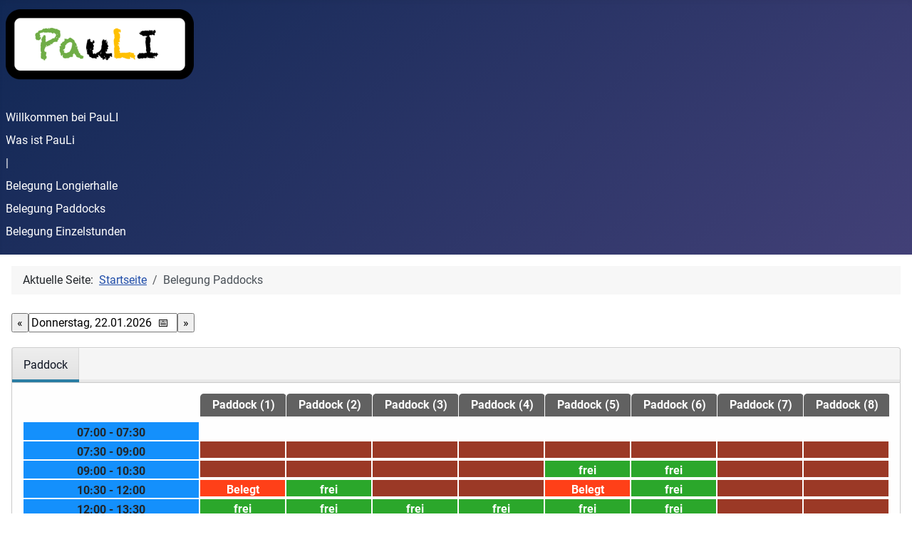

--- FILE ---
content_type: text/css
request_url: https://pauli.pferdehof-friedrichsmeier.de//components/com_osgcourts/assets/css/osgcourts.css
body_size: 8424
content:
span.notspecifiedtext {
	line-height: 1.7;
}

ul.overviewroomul {
	list-style-type: none !important;
	padding: 0px !important;
	margin: 0px !important;
}

.roomlifield {
	font-style: italic;
}

.roomlivalue {
	font-style: normal;
}
.roomligroup {
	font-weight: bold;
}

div.roomslider {
	overflow-x: hidden;
}

div.roomcontainer {
	position: relative;
	transition: transform 500ms;
	-webkit-transition: -webkit-transform 500ms;
}

input.roomfwdbackbutton {
	font-size: 30pt;
	border-radius: 25px;
	color: #b1aaa7;
	background-color: white;
	border: 4px solid #b1aaa7;
}

a.roomslidera:link, 
a.roomslidera:visited {
	color: #b1aaa7;
}

.icon-48-categories {
      background-image: url(../images/l_categories.png);
      padding-left:60px!important;
}

.icon-48-category {
      background-image: url(../images/l_categories.png);
      padding-left:60px!important;
}

.icon-48-units {
      background-image: url(../images/l_units.png);
      padding-left:60px!important;
}

.icon-48-unit {
      background-image: url(../images/l_units.png);
      padding-left:60px!important;
}

.icon-48-attributes {
      background-image: url(../images/l_attributes.png);
      padding-left:60px!important;
}

.icon-48-attribute {
      background-image: url(../images/l_attributes.png);
      padding-left:60px!important;
}

.icon-48-items {
      background-image: url(../images/l_items.png);
      padding-left:60px!important;
}

.icon-48-item {
      background-image: url(../images/l_items.png);
      padding-left:60px!important;
}

.icon-48-containers {
      background-image: url(../images/l_containers.png);
      padding-left:60px!important;
}

.icon-48-container {
      background-image: url(../images/l_containers.png);
      padding-left:60px!important;
}

.icon-48-events {
      background-image: url(../images/l_events.png);
      padding-left:60px!important;
}

.icon-48-event {
      background-image: url(../images/l_events.png);
      padding-left:60px!important;
}


.fltlft {
	float: left;
}
div.width-40pc {
    width: 40%;
}
div.width-60pc {
    width: 60%;
}
div.width-50pc {
    width: 50%;
}

/* TABLE VIEW */

div.plusminusimg {
	width: 20px !important;
    height: 22px;
    width: 10px;
    border-radius: 10px;
    color: #ffffff;
    text-align: center;
    font-weight: bold;
    margin: 0 auto;
}

div.plusminusimg a {
	text-decoration: none;
	color: #fff;
}

div.plusminusimg a:hover,
div.plusminusimg a:focus {
	text-decoration: none;
	color: #000;
	background: transparent;
}

div.thickbox {
	/* background-color: #b98148;
    color: #fff; */
	background-color: #3b73b2;
    color: #fff;
    padding: 2px 0px;
    border: 1px solid black;
    border-radius: 5px;
    margin-top: 5px;
}

div.thickbox span.thickimgplus {
	float: left;
	display: inline;
}
div.thickbox.active span.thickimgplus {
	display: none;
}

div.thickbox span.thickimgminus {
	float: left;
	display: none;
}
div.thickbox.active span.thickimgminus {
	display: inline;
}

div.datetable {
	max-height: 0px;
	overflow: hidden;
/*	transition: max-height 0.8s;*/
	border-radius: 5px 5px 0px 0px;
}

span.osgcattitle {
	font-weight: 700;
}

table.datetable {
	background-color: #fff;
	color: #6b6966;
	margin-bottom: 0px;
	border-right: 1px solid #6b6966;
	border-left: 1px solid #6b6966;
	border-top: 1px solid #6b6966;
	border-radius: 5px;
	border-collapse: separate;
	width: 100%;
	table-layout: fixed;
}

div.cfhref {
	overflow: hidden;
    text-overflow: ellipsis;
}

table.datetable th {
	/* background: #ffde73 !important;
	color: #b98148; */
	background: #87c0ff !important;
	color: #000;
	border-bottom: 1px solid #6b6966;
	line-height: 1.5em;
	text-align: center;
    white-space: nowrap;
}

table.datetable th a {
	color: #000;
	font-weight: 600;
}

table.datetable td {
	border-bottom: 1px solid #6b6966;
	text-align: center;
}

div.datetable.active {
	max-height: 100%;
}

/* ROOMS VIEW */

.singleroominoverview {
	width: 100%;
	float: left;
}
.singleTS {
	padding-bottom:	5px !important;
	height: 44px;
	box-sizing: content-box !important;
}
.singleTSover {
    border: 1px solid #000000;
	padding: 15px 5px;
}
.singleTSspan {
	display: inline-block;
	background-color: #f2f2f2;
	padding: 0px 0px;
	border-radius: 4px;
    -moz-box-shadow: 0px 0px 6px rgba(0,0,0,0.05);
    -webkit-box-shadow: 0px 0px 6px rgba(0,0,0,0.05);
    -webkit-box-sizing: border-box;
    -moz-box-sizing: border-box;
    box-sizing: border-box; 
    border-bottom: 1px solid #000000;
    border-right: 1px solid #000000;
    width: auto !important;
    margin-left: 0px !important;
    height: 30px;
    line-height: 20px;
    padding-top: 5px;
}
.singleTSspan:hover {
	background-color: #f2f2f2;
	border-radius: 4px;
    /* -moz-box-shadow: 0px 0px 6px rgba(0,0,0,0.05);
    -webkit-box-shadow: 0px 0px 6px rgba(0,0,0,0.05);
    -webkit-box-sizing: border-box;
    -moz-box-sizing: border-box;
    box-sizing: border-box; */
    border-bottom: 1px solid #ffffff;
    border-right: 1px solid #ffffff;
}
.singleTSa,
.singleTSa:link  {
	padding: 10px 6px 10px 8px;
	text-decoration: none !important;
	color: #000000;
}

.singleTSa:hover {
	padding: 10px 6px 10px 8px;
	text-decoration: none !important;
	color: #ffffff;
	background: transparent !important;
}
#singleroominfo {
	float: left;
}

#booktimeslot {
	float: left;
	padding-left: 30px;
	width: auto;
}
    
#bookcalendar {
	float: left;
	width: auto;
	padding-left: 15px;
}

#osgc_dayview {
	padding-top: 10px;
}
.mfi {
	 width: 16px; 
	 vertical-align: sub;
	 margin-right: 6px;
}

/* BOOKING VIEW */
table.ccontentTable,
table.ccontentTable th,
table.ccontentTable tr,
table.ccontentTable td {
	border: none !important;
	padding: 5px !important;
}

/* MYSITE VIEW */
table.mysitetable th {
    background-color: #EFEFEF;
    color: #666;
    font-weight: bold;
    padding: 0.4em;
    text-align: left;
    border-bottom: 1px solid #e5e5e5;
    border-right: 1px solid #E5E5E5;
}
table.mysitetable td {
    padding: 0.4em;
    border-bottom: 1px solid #e5e5e5;
    border-right: 1px solid #E5E5E5;
    vertical-align: top;
}

/* CALENDAR */
/* Tooltip */

.tooltip-inner table,
.tooltip-inner table tr,
.tooltip-inner table td,
.tooltip-inner table th {
    border: none;
}

.control-label .hasTooltip {
    display: inline-block;
}

.tooltip {
    position: absolute;
    z-index: 1030;
    display: block;
    visibility: visible;
    font-size: 11px;
    line-height: 1.4;
    opacity: 0;
    filter: alpha(opacity=0);
}
.tooltip.in {
    opacity: 0.8;
    filter: alpha(opacity=80);
}
.tooltip.top {
    margin-top: -3px;
    padding: 5px 0;
}
.tooltip.right {
    margin-left: 3px;
    padding: 0 5px;
}
.tooltip.bottom {
    margin-top: 3px;
    padding: 5px 0;
}
.tooltip.left {
    margin-left: -3px;
    padding: 0 5px;
}
.tooltip-inner {
    max-width: 200px;
    padding: 8px;
    color: #fff;
    text-align: center;
    text-decoration: none;
    background-color: #000;
    -webkit-border-radius: 4px;
    -moz-border-radius: 4px;
    border-radius: 4px;
}
.tooltip-arrow {
    position: absolute;
    width: 0;
    height: 0;
    border-color: transparent;
    border-style: solid;
}
.tooltip.top .tooltip-arrow {
    bottom: 0;
    left: 50%;
    margin-left: -5px;
    border-width: 5px 5px 0;
    border-top-color: #000;
}
.tooltip.right .tooltip-arrow {
    top: 50%;
    left: 0;
    margin-top: -5px;
    border-width: 5px 5px 5px 0;
    border-right-color: #000;
}
.tooltip.left .tooltip-arrow {
    top: 50%;
    right: 0;
    margin-top: -5px;
    border-width: 5px 0 5px 5px;
    border-left-color: #000;
}
.tooltip.bottom .tooltip-arrow {
    top: 0;
    left: 50%;
    margin-left: -5px;
    border-width: 0 5px 5px;
    border-bottom-color: #000;
}

.tooltip {
    max-width: 400px;
}
.tooltip-inner {
    max-width: none;
    text-align: left;
    text-shadow: none;
}
th .tooltip-inner {
    font-weight: normal;
}
.tooltip.hasimage {
    opacity: 1;
}
.tip-text {
    text-align: left;
}

.tooltip-inner table.out {
    color: #999;
}

.tooltip-inner table th,
.tooltip-inner table td {
    text-align: left;
}

.tooltip-inner table th {
    vertical-align: top;
}

.tooltip-inner hr {
    margin: 5px 0;
}
/* Calendar */

table.osgc_caltable,
table.osgc_caltable table,
table.osgc_caltable tr,
table.osgc_caltable td,
table.osgc_caltable th {
    border: none;
}

table.osgc_caltable {
	background: transparent;
	border-collapse: separate !important;
	border-spacing: 1px;
	color: #222;
	border: 1px solid #E5E5E5;
	border-collapse: collapse;
	width: auto;
}

table.osgc_caltable table {
	width: 100%;
}

/*
table.osgc_caltable.extended {
	width: 100%;
}
*/

table.osgc_caltable tr.osgc_calheader td {
    padding: 3px 0;
    text-align: center;
    vertical-align: middle;
}

table.osgc_caltable tr.osgc_calheader td.calendarnav {
    width: 20px;
}

table.osgc_caltable tr.osgc_calheader.month td a {
	width: 100%;
	height: 13px;
	display: block;
}

table.osgc_caltable tr.osgc_calheader.month td #fastRev_btn {
	background: url("../images/FastRevArrow.png") no-repeat scroll center;
}

table.osgc_caltable tr.osgc_calheader.month td #rev_btn {
	background: url("../images/RevArrow.png") no-repeat scroll center;
}

table.osgc_caltable tr.osgc_calheader.month td #fwd_btn {
	background: url("../images/FwdArrow.png") no-repeat scroll center;
}

table.osgc_caltable tr.osgc_calheader.month td #fastFwd_btn {
	background: url("../images/FastFwdArrow.png") no-repeat scroll center;
}

table.osgc_caltable tr.osgc_calheader.week {
	border-bottom: 2px solid #e5e5e5;
}

table.osgc_caltable.mini tr.osgc_calheader.week {
	font-size: 10px;
}

table.osgc_caltable.extended tr.osgc_calheader.week {
	font-size: 11px;
}

table.osgc_caltable td.osgc_calday {
	position: relative;
    width: 14.29%;
    -webkit-box-sizing: border-box;
    -moz-box-sizing: border-box;
    box-sizing: border-box;
    padding: 3px 1px 3px 3px;
    border: 0;
    vertical-align: top;
}

table.osgc_caltable td.osgc_calday .osgc_calday_border {
	position: absolute;
	width: 100%;
	height: 100%;
    -webkit-box-sizing: border-box;
    -moz-box-sizing: border-box;
    box-sizing: border-box;
    border-bottom: 1px solid #e5e5e5;
    border-right: 1px solid #e5e5e5;
}

table.osgc_caltable td.osgc_calday .osgc_calday_border:focus {
    border-bottom: 1px solid #000000;
    border-right: 1px solid #000000;
}

table.osgc_caltable td.osgc_calday.np {
	background:#eee;
}

table.osgc_caltable td .osgc_calday_no {
	font-size: 15px;
	font-weight: bold;
	padding: 0;
	margin: 0;
	text-align: center;
	display: table-cell;
	vertical-align: middle;
}

table.osgc_caltable td .osgc_calday_sizew {
	width: 52px;
	height: 52px;
	line-height: 52px;
}

table.osgc_caltable td .osgc_calday_sizes {
	width: 50px;
	height: 50px;
	line-height: 50px;
}

table.osgc_caltable.extended td .osgc_calday_no {
	float: left;
}

table.osgc_caltable td.osgc_calday .osgc_calday_no {
	background: #999;
	color: #fff;
}

table.osgc_caltable td.osgc_calday.np .osgc_calday_no {
	background: #ccc;
	color: #eee;
}

table.osgc_caltable td.osgc_calday .osgc_calday_hit_wrapper {
	color: #eee;
}
 
table.osgc_caltable td.osgc_calday .osgc_calday_hit_wrapper:hover .osgc_calday_no {
	font-size: 22px;
	text-decoration: none;
}

table.osgc_caltable td.osgc_calday.chosen {
	border: 2px solid #424242;
}

table.osgc_caltable td.osgc_calday.chosen .osgc_calday_hit_wrapper .osgc_calday_no{
	font-size: 22px;
	text-decoration: none;
}

table.osgc_caltable td.osgc_calday:hover .osgc_calday_no {
	color: #424242;
}

table.osgc_caltable td div.osgc_calday_wrapper {
	position: relative;
}

table.osgc_caltable tr.osgc_calheader th {
	font-size: 11px;
}

table.osgc_caltable td .osgc_calday_hit_wrapper {
	background: transparent !important;
}

table.osgc_caltable td.osgc_calday .osgc_calday_hit_wrapper,
table.osgc_caltable td.osgc_calday div.osgc_calday_wrapper,
table.osgc_caltable td.osgc_calday .osgc_calday_entry_wrapper {
    -webkit-box-sizing: border-box;
    -moz-box-sizing: border-box;
    box-sizing: border-box;
}

table.osgc_caltable.extended td.osgc_calday .osgc_calday_hit_wrapper {
	-webkit-border-radius: 3px;
	-moz-border-radius: 3px;
	border-radius: 3px;
}

table.osgc_caltable td.osgc_calday .osgc_calday_hit_wrapper,
table.osgc_caltable td.osgc_calday .osgc_calday_entries_wrapper,
table.osgc_caltable td.osgc_calday .osgc_calday_entry_wrapper {
	width: 100%;
}

table.osgc_caltable td.osgc_calday .osgc_calday_hit_wrapper {
	height: 100%;
}

table.osgc_caltable td.osgc_calday .osgc_calday_entries_wrapper {
    top: 28px;
    z-index: 1;
}

table.osgc_caltable td.osgc_calday .osgc_calday_wrapper {
	display: block;
}

table.osgc_caltable td.osgc_calday .osgc_calday_entry_wrapper {
    margin: 2px 0 0;
    padding: 0 2px;
}

table.osgc_caltable td.osgc_calday a.osgc_calday_entry {
    width: 100%;
    height: 100%;
    color: #333;
    background: #dddddd;
    text-decoration: none;
}

table.osgc_caltable td.osgc_calday a.osgc_calday_entry:hover,
table.osgc_caltable td.osgc_calday a.osgc_calday_entry:focus {
    color: #005580;
    text-decoration: none;
}

table.osgc_caltable td.osgc_calday .osgc_calday_entry,
table.osgc_caltable td.osgc_calday .osgc_calday_entry .out_overlay {
    -webkit-border-radius: 5px;
    -moz-border-radius: 5px;
    border-radius: 5px;
    display: block;
}

table.osgc_caltable.mini td.osgc_calday .osgc_calday_entry_wrapper {
    height: 5px;
}

table.osgc_caltable.extended td.osgc_calday .osgc_calday_entry_wrapper {
    height: 20px;
    line-height: 20px;
    vertical-align: middle;
}

table.osgc_caltable.extended td.osgc_calday .osgc_calday_entry div {
    padding: 0 5px;
    font-size: 11px;
    white-space: nowrap;
    overflow: hidden;
    text-overflow: ellipsis;
    text-align: center;
}

table.osgc_caltable td.osgc_calday .osgc_calday_entry .out_overlay {
    -ms-filter: "progid:DXImageTransform.Microsoft.Alpha(Opacity=70)";
    filter: alpha(opacity=70);
    -moz-opacity: 0.7;
    -khtml-opacity: 0.7;
    opacity: 0.7;
    background-color: #ddd;
    height: 100%;
    color: #999;
}

table.osgc_caltable td.osgc_calday.active div.osgc_calday_wrapper .osgc_calday_hit_wrapper:focus + .osgc_calday_no  {
	background: #9d391e;
	-webkit-border-radius: 0 3px 0 0;
	-moz-border-radius: 0 3px 0 0;
	border-radius: 0 3px 0 0;
}

table.osgc_caltable.extended td.osgc_calday.current .osgc_calday_no,
table.osgc_caltable.extended td.osgc_calday.selected .osgc_calday_no {
	-webkit-border-radius: 0 3px 0 0;
	-moz-border-radius: 0 3px 0 0;
	border-radius: 0 3px 0 0;
}

table.osgc_caltable td.osgc_calday .osgc_calday_hit_wrapper:focus > .osgc_calday_no a {
	color: #000000;
}

table.osgc_caltable td.osgc_calday {
	border: 2px solid rgba(0,0,0,0);
}

table.osgc_caltable td.osgc_calday:hover {
	border: 2px solid #424242;
}

table.osgc_caltable td.osgc_calday.selected {
	border: 2px solid #000000;
}

table.osgc_caltable td.osgc_calday.current {
	border: 2px solid #0088cc;
}

table.osgc_caltable td.osgc_calday.current .osgc_calday_no,
table.osgc_caltable td.osgc_calday.selected .osgc_calday_no {
	color: #ffffff;
}

table.osgc_caltable td.osgc_calday.selected .osgc_calday_no {
	background: #999;
}

table.osgc_caltable td.osgc_calday.emptybooked .osgc_calday_no {
	background: #43A047;
}

table.osgc_caltable td.osgc_calday.partlybooked .osgc_calday_no {
	background: #FDD835;
}

table.osgc_caltable td.osgc_calday.fullybooked .osgc_calday_no {
	background: #E53935;
}

table.osgc_dayview,
table.osgc_dayview table,
table.osgc_dayview tr,
table.osgc_dayview td,
table.osgc_dayview th {
    border: 1px solid #999;
}

table.osgc_dayview table,
table.osgc_dayview th,
table.osgc_dayview td {
    text-align: center;
    padding-top: 0px;
    padding-bottom: 0px;
    padding-left: 0px;
    padding-right: 0px;
	height: 25px;
}

table.osgc_dayview div.eventdivosgc_dayview {
	display: table-cell;
    vertical-align: middle;
    white-space: nowrap;
    overflow: hidden;
    text-overflow: ellipsis;
    text-align: center;
    border-radius: 10px;
}

div#storagerecdiv {
	border: 1px solid black; 
	padding:10px;
}

ul.overviewroomul {
	list-style-type: none;
}

.roomimagesingleview{
    max-height: 400px;
	width: auto; 
	float: left; 
	padding: 0px 20px 10px 0px;
}

.legendtableosgc_dayview {
	border: 0px !important;
}
.legendtableosgc_dayview td {
	border: 0px !important;
	line-height: 1em !important;
	padding-right: 0px !important;    
	padding-top: 10px !important;
}

.legendtableosgc_dayview tr {
	border: 0px !important;
}

.singleroomp {
	margin-top: 10px;
}


/* bookings */

input.invalid {
	color: red;
    font-weight: bold;
    border: 1px solid red;
}
select.invalid {
	color: red;
    font-weight: bold;
    border: 1px solid red;
}


/* new for daytableview */
table.courtstabtable {
	table-layout: fixed;
	width: 100%;
	white-space: nowrap;
    overflow: scroll;
    background-color: transparent;
    border-spacing: 0;
    border-collapse: collapse;
    display: table;
    border-color: grey;
}

th.courtstabheader {
    vertical-align: top;
    overflow: hidden;
    text-align: center;
    white-space: nowrap;
    padding: 0;
}
td.courtstabcolumn {
    vertical-align: top;
    max-width: 105px;
    font-weight: bold;
    text-align: center;
   	height: 25px;
    padding: 0;
	border: 2px solid white;
}

td.courtstabcolumn>div {
    overflow: hidden;
    text-overflow: ellipsis;
}

div.courtstabclockheader {
	text-align: center;
    height: 23px;
    padding: 2px;
    font-weight: 600;
}

div.courtstabroomheader {
	margin: 0 1px;
    font-weight: 600;
    /*height: 25px;*/
    border: 0px solid black;
    -webkit-border-top-left-radius: 5px;
    -webkit-border-top-right-radius: 5px;
    background-color: #616161;
    color: white;
    align-items: center;
    text-align: center;
    justify-content: center;
    box-sizing: border-box;
    overflow: hidden;
    text-overflow: ellipsis;
    width: 100%;
    display: inline-block;
    padding: 4px;
}

div.courtstabroomheader a {
	color: white;
}
td.courtstabclock {
	width: 20%;
	background-color: #1490fc;
	border: 2px solid white;
}

div.courtstabgreen {
	color: white;
	background-color: #2ba72b;
	height: 23px;
	padding: 2px;
	cursor: pointer;
}
div.courtstabyellow {
	color: white;
	background-color: #fec839;
	height: 23px;
	padding: 2px;
	cursor: pointer;
}
div.courtstabred {
	color: white;
	background-color: #ff4018;
	height: 23px;
	padding: 2px;
}
div.courtstabgrey {
	background-color: grey;
	height: 23px;
	padding: 2px;
}
div.courtstaboccupied {
	background-color: #98331ff7;
	color: #fff;
	height: 23px;
	padding: 2px;
}
div.daySwitchDiv {
	float: left; 
}
input.daySwitchButton {
	float: left; 
	line-height: 21px;
	position: relative;
}
input#daySwitchDivButton {
	line-height: 21px;
	position: relative;
}

/* Datepicker */
/*!
 * jQuery UI Datepicker 1.9.0
 * http://jqueryui.com
 *
 * Copyright 2012 jQuery Foundation and other contributors
 * Released under the MIT license.
 * http://jquery.org/license
 *
 * http://docs.jquery.com/UI/Datepicker#theming
 */
.ui-datepicker {
    display: none;
    padding: .2em .2em 0;
    width: 17em;
}

.ui-datepicker .ui-datepicker-header {
    padding: .2em 0;
    position: relative;
}

.ui-datepicker .ui-datepicker-prev, .ui-datepicker .ui-datepicker-next {
    height: 1.8em;
    position: absolute;
    top: 2px;
    width: 1.8em;
}

.ui-datepicker .ui-datepicker-prev-hover, .ui-datepicker .ui-datepicker-next-hover { top: 1px; }

.ui-datepicker .ui-datepicker-prev { left: 2px; }

.ui-datepicker .ui-datepicker-next { right: 2px; }

.ui-datepicker .ui-datepicker-prev-hover { left: 1px; }

.ui-datepicker .ui-datepicker-next-hover { right: 1px; }

.ui-datepicker .ui-datepicker-prev span, .ui-datepicker .ui-datepicker-next span {
    display: block;
    left: 50%;
    margin-left: -8px;
    margin-top: -8px;
    position: absolute;
    top: 50%;
}

.ui-datepicker .ui-datepicker-title {
    line-height: 1.8em;
    margin: 0 2.3em;
    text-align: center;
}

.ui-datepicker .ui-datepicker-title select {
    font-size: 1em;
    margin: 1px 0;
}

.ui-datepicker select.ui-datepicker-month-year { width: 100%; }

.ui-datepicker select.ui-datepicker-month,
.ui-datepicker select.ui-datepicker-year { width: 49%; }

.ui-datepicker table {
    border-collapse: collapse;
    font-size: .9em;
    margin: 0 0 .4em;
    width: 100%;
}

.ui-datepicker th {
    border: 0;
    font-weight: bold;
    padding: .7em .3em;
    text-align: center;
}

.ui-datepicker td {
    border: 0;
    padding: 1px;
}

.ui-datepicker td span, .ui-datepicker td a {
    display: block;
    padding: .2em;
    text-align: right;
    text-decoration: none;
}

.ui-datepicker .ui-datepicker-buttonpane {
    background-image: none;
    border-bottom: 0;
    border-left: 0;
    border-right: 0;
    margin: .7em 0 0 0;
    padding: 0 .2em;
}

.ui-datepicker .ui-datepicker-buttonpane button {
    cursor: pointer;
    float: right;
    margin: .5em .2em .4em;
    overflow: visible;
    padding: .2em .6em .3em .6em;
    width: auto;
}

.ui-datepicker .ui-datepicker-buttonpane button.ui-datepicker-current { float: left; }

/* with multiple calendars */

.ui-datepicker.ui-datepicker-multi { width: auto; }

.ui-datepicker-multi .ui-datepicker-group { float: left; }

.ui-datepicker-multi .ui-datepicker-group table {
    margin: 0 auto .4em;
    width: 95%;
}

.ui-datepicker-multi-2 .ui-datepicker-group { width: 50%; }

.ui-datepicker-multi-3 .ui-datepicker-group { width: 33.3%; }

.ui-datepicker-multi-4 .ui-datepicker-group { width: 25%; }

.ui-datepicker-multi .ui-datepicker-group-last .ui-datepicker-header { border-left-width: 0; }

.ui-datepicker-multi .ui-datepicker-group-middle .ui-datepicker-header { border-left-width: 0; }

.ui-datepicker-multi .ui-datepicker-buttonpane { clear: left; }

.ui-datepicker-row-break {
    clear: both;
    font-size: 0em;
    width: 100%;
}

/* RTL support */

.ui-datepicker-rtl { direction: rtl; }

.ui-datepicker-rtl .ui-datepicker-prev {
    left: auto;
    right: 2px;
}

.ui-datepicker-rtl .ui-datepicker-next {
    left: 2px;
    right: auto;
}

.ui-datepicker-rtl .ui-datepicker-prev:hover {
    left: auto;
    right: 1px;
}

.ui-datepicker-rtl .ui-datepicker-next:hover {
    left: 1px;
    right: auto;
}

.ui-datepicker-rtl .ui-datepicker-buttonpane { clear: right; }

.ui-datepicker-rtl .ui-datepicker-buttonpane button { float: left; }

.ui-datepicker-rtl .ui-datepicker-buttonpane button.ui-datepicker-current { float: right; }

.ui-datepicker-rtl .ui-datepicker-group { float: right; }

.ui-datepicker-rtl .ui-datepicker-group-last .ui-datepicker-header {
    border-left-width: 1px;
    border-right-width: 0;
}

.ui-datepicker-rtl .ui-datepicker-group-middle .ui-datepicker-header {
    border-left-width: 1px;
    border-right-width: 0;
}

/* IE6 IFRAME FIX (taken from datepicker 1.5.3 */

.ui-datepicker-cover {
    filter: mask(); /*must have*/
    height: 200px; /*must have*/
    left: -4px; /*must have*/
    position: absolute; /*must have*/
    top: -4px; /*must have*/
    width: 200px; /*must have*/
    z-index: -1; /*must have*/
}

/*!
 * jQuery UI CSS Framework 1.9.0
 * http://jqueryui.com
 *
 * Copyright 2012 jQuery Foundation and other contributors
 * Released under the MIT license.
 * http://jquery.org/license
 *
 * http://docs.jquery.com/UI/Theming/API
 *
 * To view and modify this theme, visit http://jqueryui.com/themeroller/
 */


/* Component containers
----------------------------------*/

.ui-widget {
    font-family: Verdana, Arial, sans-serif/*{ffDefault}*/;
    font-size: 1.1em/*{fsDefault}*/;
}

.ui-widget .ui-widget { font-size: 1em; }

.ui-widget input, .ui-widget select, .ui-widget textarea, .ui-widget button {
    font-family: Verdana, Arial, sans-serif/*{ffDefault}*/;
    font-size: 1em;
}

.ui-widget-content {
    background: #ffffff /*{bgColorContent}*/ url(../images/ui-bg_flat_75_ffffff_40x100.png) /*{bgImgUrlContent}*/ 50% /*{bgContentXPos}*/ 50% /*{bgContentYPos}*/ repeat-x/*{bgContentRepeat}*/;
    border: 1px solid #aaaaaa/*{borderColorContent}*/;
    color: #222222/*{fcContent}*/;
}

.ui-widget-content a { color: #222222/*{fcContent}*/; }

.ui-widget-header {
    background: #cccccc /*{bgColorHeader}*/ url(../images/ui-bg_highlight-soft_75_cccccc_1x100.png) /*{bgImgUrlHeader}*/ 50% /*{bgHeaderXPos}*/ 50% /*{bgHeaderYPos}*/ repeat-x/*{bgHeaderRepeat}*/;
    border: 1px solid #aaaaaa/*{borderColorHeader}*/;
    color: #222222/*{fcHeader}*/;
    font-weight: bold;
}

.ui-widget-header a { color: #222222/*{fcHeader}*/; }

/* Interaction states
----------------------------------*/

.ui-state-default, .ui-widget-content .ui-state-default, .ui-widget-header .ui-state-default {
    background: #e6e6e6 /*{bgColorDefault}*/ url(../images/ui-bg_glass_75_e6e6e6_1x400.png) /*{bgImgUrlDefault}*/ 50% /*{bgDefaultXPos}*/ 50% /*{bgDefaultYPos}*/ repeat-x/*{bgDefaultRepeat}*/;
    border: 1px solid #d3d3d3/*{borderColorDefault}*/;
    color: #555555/*{fcDefault}*/;
    font-weight: normal/*{fwDefault}*/;
}

.ui-state-default a, .ui-state-default a:link, .ui-state-default a:visited {
    color: #555555/*{fcDefault}*/;
    text-decoration: none;
}

.ui-state-hover, .ui-widget-content .ui-state-hover, .ui-widget-header .ui-state-hover, .ui-state-focus, .ui-widget-content .ui-state-focus, .ui-widget-header .ui-state-focus {
    background: #dadada /*{bgColorHover}*/ url(../images/ui-bg_glass_75_dadada_1x400.png) /*{bgImgUrlHover}*/ 50% /*{bgHoverXPos}*/ 50% /*{bgHoverYPos}*/ repeat-x/*{bgHoverRepeat}*/;
    border: 1px solid #999999/*{borderColorHover}*/;
    color: #212121/*{fcHover}*/;
    font-weight: normal/*{fwDefault}*/;
}

.ui-state-hover a, .ui-state-hover a:hover {
    color: #212121/*{fcHover}*/;
    text-decoration: none;
}

.ui-state-active, .ui-widget-content .ui-state-active, .ui-widget-header .ui-state-active {
    background: #ffffff /*{bgColorActive}*/ url(../images/ui-bg_glass_65_ffffff_1x400.png) /*{bgImgUrlActive}*/ 50% /*{bgActiveXPos}*/ 50% /*{bgActiveYPos}*/ repeat-x/*{bgActiveRepeat}*/;
    border: 1px solid #aaaaaa/*{borderColorActive}*/;
    color: #212121/*{fcActive}*/;
    font-weight: normal/*{fwDefault}*/;
}

.ui-state-active a, .ui-state-active a:link, .ui-state-active a:visited {
    color: #212121/*{fcActive}*/;
    text-decoration: none;
}

/* Interaction Cues
----------------------------------*/

.ui-state-highlight, .ui-widget-content .ui-state-highlight, .ui-widget-header .ui-state-highlight {
    background: #fbf9ee /*{bgColorHighlight}*/ url(../images/ui-bg_glass_55_fbf9ee_1x400.png) /*{bgImgUrlHighlight}*/ 50% /*{bgHighlightXPos}*/ 50% /*{bgHighlightYPos}*/ repeat-x/*{bgHighlightRepeat}*/;
    border: 1px solid #fcefa1/*{borderColorHighlight}*/;
    color: #363636/*{fcHighlight}*/;
}

.ui-state-highlight a, .ui-widget-content .ui-state-highlight a, .ui-widget-header .ui-state-highlight a { color: #363636/*{fcHighlight}*/; }

.ui-state-error, .ui-widget-content .ui-state-error, .ui-widget-header .ui-state-error {
    background: #fef1ec /*{bgColorError}*/ url(images/ui-bg_glass_95_fef1ec_1x400.png) /*{bgImgUrlError}*/ 50% /*{bgErrorXPos}*/ 50% /*{bgErrorYPos}*/ repeat-x/*{bgErrorRepeat}*/;
    border: 1px solid #cd0a0a/*{borderColorError}*/;
    color: #cd0a0a/*{fcError}*/;
}

.ui-state-error a, .ui-widget-content .ui-state-error a, .ui-widget-header .ui-state-error a { color: #cd0a0a/*{fcError}*/; }

.ui-state-error-text, .ui-widget-content .ui-state-error-text, .ui-widget-header .ui-state-error-text { color: #cd0a0a/*{fcError}*/; }

.ui-priority-primary, .ui-widget-content .ui-priority-primary, .ui-widget-header .ui-priority-primary { font-weight: bold; }

.ui-priority-secondary, .ui-widget-content .ui-priority-secondary, .ui-widget-header .ui-priority-secondary {
    filter: Alpha(Opacity=70);
    font-weight: normal;
    opacity: .7;
}

.ui-state-disabled, .ui-widget-content .ui-state-disabled, .ui-widget-header .ui-state-disabled {
    background-image: none;
    filter: Alpha(Opacity=35);
    opacity: .35;
}

/* Icons
----------------------------------*/

/* states and images */

.ui-icon {
    background-image: url(../images/ui-icons_222222_256x240.png)/*{iconsContent}*/;
    height: 16px;
    width: 16px;
}

.ui-widget-content .ui-icon { background-image: url(../images/ui-icons_222222_256x240.png)/*{iconsContent}*/; }

.ui-widget-header .ui-icon { background-image: url(../images/ui-icons_222222_256x240.png)/*{iconsHeader}*/; }

.ui-state-default .ui-icon { background-image: url(../images/ui-icons_888888_256x240.png)/*{iconsDefault}*/; }

.ui-state-hover .ui-icon, .ui-state-focus .ui-icon { background-image: url(../images/ui-icons_454545_256x240.png)/*{iconsHover}*/; }

.ui-state-active .ui-icon { background-image: url(../images/ui-icons_454545_256x240.png)/*{iconsActive}*/; }

.ui-state-highlight .ui-icon { background-image: url(../images/ui-icons_2e83ff_256x240.png)/*{iconsHighlight}*/; }

.ui-state-error .ui-icon, .ui-state-error-text .ui-icon { background-image: url(../images/ui-icons_cd0a0a_256x240.png)/*{iconsError}*/; }

/* positioning */

.ui-icon-carat-1-n { background-position: 0 0; }

.ui-icon-carat-1-ne { background-position: -16px 0; }

.ui-icon-carat-1-e { background-position: -32px 0; }

.ui-icon-carat-1-se { background-position: -48px 0; }

.ui-icon-carat-1-s { background-position: -64px 0; }

.ui-icon-carat-1-sw { background-position: -80px 0; }

.ui-icon-carat-1-w { background-position: -96px 0; }

.ui-icon-carat-1-nw { background-position: -112px 0; }

.ui-icon-carat-2-n-s { background-position: -128px 0; }

.ui-icon-carat-2-e-w { background-position: -144px 0; }

.ui-icon-triangle-1-n { background-position: 0 -16px; }

.ui-icon-triangle-1-ne { background-position: -16px -16px; }

.ui-icon-triangle-1-e { background-position: -32px -16px; }

.ui-icon-triangle-1-se { background-position: -48px -16px; }

.ui-icon-triangle-1-s { background-position: -64px -16px; }

.ui-icon-triangle-1-sw { background-position: -80px -16px; }

.ui-icon-triangle-1-w { background-position: -96px -16px; }

.ui-icon-triangle-1-nw { background-position: -112px -16px; }

.ui-icon-triangle-2-n-s { background-position: -128px -16px; }

.ui-icon-triangle-2-e-w { background-position: -144px -16px; }

.ui-icon-arrow-1-n { background-position: 0 -32px; }

.ui-icon-arrow-1-ne { background-position: -16px -32px; }

.ui-icon-arrow-1-e { background-position: -32px -32px; }

.ui-icon-arrow-1-se { background-position: -48px -32px; }

.ui-icon-arrow-1-s { background-position: -64px -32px; }

.ui-icon-arrow-1-sw { background-position: -80px -32px; }

.ui-icon-arrow-1-w { background-position: -96px -32px; }

.ui-icon-arrow-1-nw { background-position: -112px -32px; }

.ui-icon-arrow-2-n-s { background-position: -128px -32px; }

.ui-icon-arrow-2-ne-sw { background-position: -144px -32px; }

.ui-icon-arrow-2-e-w { background-position: -160px -32px; }

.ui-icon-arrow-2-se-nw { background-position: -176px -32px; }

.ui-icon-arrowstop-1-n { background-position: -192px -32px; }

.ui-icon-arrowstop-1-e { background-position: -208px -32px; }

.ui-icon-arrowstop-1-s { background-position: -224px -32px; }

.ui-icon-arrowstop-1-w { background-position: -240px -32px; }

.ui-icon-arrowthick-1-n { background-position: 0 -48px; }

.ui-icon-arrowthick-1-ne { background-position: -16px -48px; }

.ui-icon-arrowthick-1-e { background-position: -32px -48px; }

.ui-icon-arrowthick-1-se { background-position: -48px -48px; }

.ui-icon-arrowthick-1-s { background-position: -64px -48px; }

.ui-icon-arrowthick-1-sw { background-position: -80px -48px; }

.ui-icon-arrowthick-1-w { background-position: -96px -48px; }

.ui-icon-arrowthick-1-nw { background-position: -112px -48px; }

.ui-icon-arrowthick-2-n-s { background-position: -128px -48px; }

.ui-icon-arrowthick-2-ne-sw { background-position: -144px -48px; }

.ui-icon-arrowthick-2-e-w { background-position: -160px -48px; }

.ui-icon-arrowthick-2-se-nw { background-position: -176px -48px; }

.ui-icon-arrowthickstop-1-n { background-position: -192px -48px; }

.ui-icon-arrowthickstop-1-e { background-position: -208px -48px; }

.ui-icon-arrowthickstop-1-s { background-position: -224px -48px; }

.ui-icon-arrowthickstop-1-w { background-position: -240px -48px; }

.ui-icon-arrowreturnthick-1-w { background-position: 0 -64px; }

.ui-icon-arrowreturnthick-1-n { background-position: -16px -64px; }

.ui-icon-arrowreturnthick-1-e { background-position: -32px -64px; }

.ui-icon-arrowreturnthick-1-s { background-position: -48px -64px; }

.ui-icon-arrowreturn-1-w { background-position: -64px -64px; }

.ui-icon-arrowreturn-1-n { background-position: -80px -64px; }

.ui-icon-arrowreturn-1-e { background-position: -96px -64px; }

.ui-icon-arrowreturn-1-s { background-position: -112px -64px; }

.ui-icon-arrowrefresh-1-w { background-position: -128px -64px; }

.ui-icon-arrowrefresh-1-n { background-position: -144px -64px; }

.ui-icon-arrowrefresh-1-e { background-position: -160px -64px; }

.ui-icon-arrowrefresh-1-s { background-position: -176px -64px; }

.ui-icon-arrow-4 { background-position: 0 -80px; }

.ui-icon-arrow-4-diag { background-position: -16px -80px; }

.ui-icon-extlink { background-position: -32px -80px; }

.ui-icon-newwin { background-position: -48px -80px; }

.ui-icon-refresh { background-position: -64px -80px; }

.ui-icon-shuffle { background-position: -80px -80px; }

.ui-icon-transfer-e-w { background-position: -96px -80px; }

.ui-icon-transferthick-e-w { background-position: -112px -80px; }

.ui-icon-folder-collapsed { background-position: 0 -96px; }

.ui-icon-folder-open { background-position: -16px -96px; }

.ui-icon-document { background-position: -32px -96px; }

.ui-icon-document-b { background-position: -48px -96px; }

.ui-icon-note { background-position: -64px -96px; }

.ui-icon-mail-closed { background-position: -80px -96px; }

.ui-icon-mail-open { background-position: -96px -96px; }

.ui-icon-suitcase { background-position: -112px -96px; }

.ui-icon-comment { background-position: -128px -96px; }

.ui-icon-person { background-position: -144px -96px; }

.ui-icon-print { background-position: -160px -96px; }

.ui-icon-trash { background-position: -176px -96px; }

.ui-icon-locked { background-position: -192px -96px; }

.ui-icon-unlocked { background-position: -208px -96px; }

.ui-icon-bookmark { background-position: -224px -96px; }

.ui-icon-tag { background-position: -240px -96px; }

.ui-icon-home { background-position: 0 -112px; }

.ui-icon-flag { background-position: -16px -112px; }

.ui-icon-calendar { background-position: -32px -112px; }

.ui-icon-cart { background-position: -48px -112px; }

.ui-icon-pencil { background-position: -64px -112px; }

.ui-icon-clock { background-position: -80px -112px; }

.ui-icon-disk { background-position: -96px -112px; }

.ui-icon-calculator { background-position: -112px -112px; }

.ui-icon-zoomin { background-position: -128px -112px; }

.ui-icon-zoomout { background-position: -144px -112px; }

.ui-icon-search { background-position: -160px -112px; }

.ui-icon-wrench { background-position: -176px -112px; }

.ui-icon-gear { background-position: -192px -112px; }

.ui-icon-heart { background-position: -208px -112px; }

.ui-icon-star { background-position: -224px -112px; }

.ui-icon-link { background-position: -240px -112px; }

.ui-icon-cancel { background-position: 0 -128px; }

.ui-icon-plus { background-position: -16px -128px; }

.ui-icon-plusthick { background-position: -32px -128px; }

.ui-icon-minus { background-position: -48px -128px; }

.ui-icon-minusthick { background-position: -64px -128px; }

.ui-icon-close { background-position: -80px -128px; }

.ui-icon-closethick { background-position: -96px -128px; }

.ui-icon-key { background-position: -112px -128px; }

.ui-icon-lightbulb { background-position: -128px -128px; }

.ui-icon-scissors { background-position: -144px -128px; }

.ui-icon-clipboard { background-position: -160px -128px; }

.ui-icon-copy { background-position: -176px -128px; }

.ui-icon-contact { background-position: -192px -128px; }

.ui-icon-image { background-position: -208px -128px; }

.ui-icon-video { background-position: -224px -128px; }

.ui-icon-script { background-position: -240px -128px; }

.ui-icon-alert { background-position: 0 -144px; }

.ui-icon-info { background-position: -16px -144px; }

.ui-icon-notice { background-position: -32px -144px; }

.ui-icon-help { background-position: -48px -144px; }

.ui-icon-check { background-position: -64px -144px; }

.ui-icon-bullet { background-position: -80px -144px; }

.ui-icon-radio-on { background-position: -96px -144px; }

.ui-icon-radio-off { background-position: -112px -144px; }

.ui-icon-pin-w { background-position: -128px -144px; }

.ui-icon-pin-s { background-position: -144px -144px; }

.ui-icon-play { background-position: 0 -160px; }

.ui-icon-pause { background-position: -16px -160px; }

.ui-icon-seek-next { background-position: -32px -160px; }

.ui-icon-seek-prev { background-position: -48px -160px; }

.ui-icon-seek-end { background-position: -64px -160px; }

.ui-icon-seek-start { background-position: -80px -160px; }
/* ui-icon-seek-first is deprecated, use ui-icon-seek-start instead */

.ui-icon-seek-first { background-position: -80px -160px; }

.ui-icon-stop { background-position: -96px -160px; }

.ui-icon-eject { background-position: -112px -160px; }

.ui-icon-volume-off { background-position: -128px -160px; }

.ui-icon-volume-on { background-position: -144px -160px; }

.ui-icon-power { background-position: 0 -176px; }

.ui-icon-signal-diag { background-position: -16px -176px; }

.ui-icon-signal { background-position: -32px -176px; }

.ui-icon-battery-0 { background-position: -48px -176px; }

.ui-icon-battery-1 { background-position: -64px -176px; }

.ui-icon-battery-2 { background-position: -80px -176px; }

.ui-icon-battery-3 { background-position: -96px -176px; }

.ui-icon-circle-plus { background-position: 0 -192px; }

.ui-icon-circle-minus { background-position: -16px -192px; }

.ui-icon-circle-close { background-position: -32px -192px; }

.ui-icon-circle-triangle-e { background-position: -48px -192px; }

.ui-icon-circle-triangle-s { background-position: -64px -192px; }

.ui-icon-circle-triangle-w { background-position: -80px -192px; }

.ui-icon-circle-triangle-n { background-position: -96px -192px; }

.ui-icon-circle-arrow-e { background-position: -112px -192px; }

.ui-icon-circle-arrow-s { background-position: -128px -192px; }

.ui-icon-circle-arrow-w { background-position: -144px -192px; }

.ui-icon-circle-arrow-n { background-position: -160px -192px; }

.ui-icon-circle-zoomin { background-position: -176px -192px; }

.ui-icon-circle-zoomout { background-position: -192px -192px; }

.ui-icon-circle-check { background-position: -208px -192px; }

.ui-icon-circlesmall-plus { background-position: 0 -208px; }

.ui-icon-circlesmall-minus { background-position: -16px -208px; }

.ui-icon-circlesmall-close { background-position: -32px -208px; }

.ui-icon-squaresmall-plus { background-position: -48px -208px; }

.ui-icon-squaresmall-minus { background-position: -64px -208px; }

.ui-icon-squaresmall-close { background-position: -80px -208px; }

.ui-icon-grip-dotted-vertical { background-position: 0 -224px; }

.ui-icon-grip-dotted-horizontal { background-position: -16px -224px; }

.ui-icon-grip-solid-vertical { background-position: -32px -224px; }

.ui-icon-grip-solid-horizontal { background-position: -48px -224px; }

.ui-icon-gripsmall-diagonal-se { background-position: -64px -224px; }

.ui-icon-grip-diagonal-se { background-position: -80px -224px; }


/* Misc visuals
----------------------------------*/

/* Corner radius */

.ui-corner-all, .ui-corner-top, .ui-corner-left, .ui-corner-tl {
    -khtml-border-top-left-radius: 4px/*{cornerRadius}*/;
    -moz-border-radius-topleft: 4px/*{cornerRadius}*/;
    -webkit-border-top-left-radius: 4px/*{cornerRadius}*/;
    border-top-left-radius: 4px/*{cornerRadius}*/;
}

.ui-corner-all, .ui-corner-top, .ui-corner-right, .ui-corner-tr {
    -khtml-border-top-right-radius: 4px/*{cornerRadius}*/;
    -moz-border-radius-topright: 4px/*{cornerRadius}*/;
    -webkit-border-top-right-radius: 4px/*{cornerRadius}*/;
    border-top-right-radius: 4px/*{cornerRadius}*/;
}

.ui-corner-all, .ui-corner-bottom, .ui-corner-left, .ui-corner-bl {
    -khtml-border-bottom-left-radius: 4px/*{cornerRadius}*/;
    -moz-border-radius-bottomleft: 4px/*{cornerRadius}*/;
    -webkit-border-bottom-left-radius: 4px/*{cornerRadius}*/;
    border-bottom-left-radius: 4px/*{cornerRadius}*/;
}

.ui-corner-all, .ui-corner-bottom, .ui-corner-right, .ui-corner-br {
    -khtml-border-bottom-right-radius: 4px/*{cornerRadius}*/;
    -moz-border-radius-bottomright: 4px/*{cornerRadius}*/;
    -webkit-border-bottom-right-radius: 4px/*{cornerRadius}*/;
    border-bottom-right-radius: 4px/*{cornerRadius}*/;
}

/* Overlays */

.ui-widget-overlay {
    background: #aaaaaa /*{bgColorOverlay}*/ url(../images/ui-bg_flat_0_aaaaaa_40x100.png) /*{bgImgUrlOverlay}*/ 50% /*{bgOverlayXPos}*/ 50% /*{bgOverlayYPos}*/ repeat-x/*{bgOverlayRepeat}*/;
    filter: Alpha(Opacity=30)/*{opacityOverlay}*/;
    opacity: .3;
}

.ui-widget-shadow {
    -khtml-border-radius: 8px/*{cornerRadiusShadow}*/;
    -moz-border-radius: 8px/*{cornerRadiusShadow}*/;
    -webkit-border-radius: 8px/*{cornerRadiusShadow}*/;
    background: #aaaaaa /*{bgColorShadow}*/ url(images/ui-bg_flat_0_aaaaaa_40x100.png) /*{bgImgUrlShadow}*/ 50% /*{bgShadowXPos}*/ 50% /*{bgShadowYPos}*/ repeat-x/*{bgShadowRepeat}*/;
    border-radius: 8px/*{cornerRadiusShadow}*/;
    filter: Alpha(Opacity=30)/*{opacityShadow}*/;
    margin: -8px /*{offsetTopShadow}*/ 0 0 -8px/*{offsetLeftShadow}*/;
    opacity: .3;
    padding: 8px/*{thicknessShadow}*/;
}



/* new for blogview */

.esc_blog_hr {
	display: block;
}
.esc_blog_short_desc {
	font-weight: normal;
	display: block;
    margin: 15px 5px;
}

.esc_blog_text {
	font-weight: normal;
}

.esc_blog_difficulty {
	font-weight: normal;
	display: block;
    margin: 15px 5px;
}

.esc_blog_num_player {
	font-weight: normal;
	display: block;
    margin: 15px 5px;
}

.esc_blog_read_more {
	margin-top: 10px;
	text-decoration: none;
}

.item_fields .row {
    margin-left: -15px;	
}
.esc_blog_label {
	font-weight: bold;
	overflow: hidden;
    text-overflow: ellipsis;
    display: block;
}
.paw_desc {
	border-top: 1px dotted rgba(0, 0, 0, 0.1);
	box-shadow: 0 1px 0 rgba(255, 255, 255, 0.05) inset;
	display: block;
    margin: 15px 5px;
}

.item_fields .row.paw_list_item,  .item_fields .row.paw_single_item, .row.esc_blog_grid_row {
	margin-left: 0px;
	margin-right: 0px;
}

.item_fields .row.paw_single_item .esc_blog_label {
	display: block;
}

.item_fields .row.paw_single_item .paw_contact, 
.item_fields .row.paw_single_item .paw_specifications_onlst, .item_fields .row.paw_single_item .paw_position_ondtl {
	margin-top: 15px;
}

div.esc_blog_title {
	font-weight: bold;
}
.esc_blog_title a {
	font-size: 18px;
	text-decoration: none;
	display: block;
    margin: 15px 5px;
}

.paw_contact, .btn-paw-contact {
    background-color: rgba(0, 0, 0, 0.6);
    padding: 10px;
    border-left: 4px solid #ffaa40;
    color: #fff;	
}

.esc_blog_grid_img a img {
	display: block;
    max-width: 100%;
    height: auto;
}

.paw_contact_btn, .paw_position {
	overflow: hidden;
}

img.esc_blog_featured {
	width: 100%;
	margin-bottom: 5px;
}

img.esc_blog_thumb {
	width: 100%;
	margin-bottom: 5px;
}

div.esc_blog_grid_item {
	/* border-top: 1px dotted rgba(0, 0, 0, 0.1); */
	padding-top: 10px;
	margin-top: 10px;
	padding-bottom: 30px;
}

.esc_blog_list_item hr, .esc_blog_grid_item hr {
	border-color: rgba(0, 0, 0, 0.3);
}

div.ekko-lightbox.modal {
	background: rgba(0, 0, 0, 0.5) none repeat scroll 0 0;
}

div.ekko-lightbox.modal .modal-body {
	max-height: none;
}


.pawframe {
  height: 125px;
  line-height: 125px;
  overflow: hidden;
}

.pawframe ul {
  list-style: none;
  margin: 0;
  padding: 0;
  height: 100%;
  font-size: 50px;
}

.pawframe ul li {
  float: left;
  width: auto;
  height: 100%;
  margin: 0 1px 0 0;
  padding: 0;
  background: #333;
  color: #ddd;
  text-align: center;
  cursor: pointer;
}

.pawframe ul li.active {
  color: #fff;
  background: #a03232;
}

.pawframe img.esc_blog_thumb {
  width: auto;
  height: 125px;	
}

.palim {
	background-color: lightblue;
	border-radius: 5px;
	padding: 3px;
}
.palim2 {
	background-color: orange;
	border-radius: 5px;
	padding: 3px;
}

.bookingmain form span.form-control-feedback {
	right: auto;
    width: auto;
    top: 20px;
    line-height: normal;
    text-align: left;
    white-space: nowrap;
    font-size: 10px;
}

@media screen and (max-width: 767px) {
	.roomimagesingleview{
		width: 100%; 
		float: none; 
		padding: 0px;
	}
	#bookcalendar {
		float: none;
		width: 100%;
		padding-left: 0px;
	}
	#booktimeslot {
	    clear: both;
		padding-left: 0px;
    }
	table.osgc_caltable {
		width: 100%;
	}
	table.osgc_caltable.extended td .osgc_calday_no {
		width: 100%;
		height: 36px;
		line-height: 36px;
	}
	
	table.osgc_caltable td.osgc_calday .osgc_calday_wrapper {
		width: 100%;
		line-height: 36px;
		height: 36px;
		display: block;
	}
	#osgc_caltable {
	    text-align: center;   
	}
}
@media screen and (max-width: 769px) {
	.singleroominoverview {
		width: 100%;
		float: none;
	}
	
	.singleTSspan {
		display: inline-block;
	}
}
@media only screen and (max-width: 800px) {
    
    #courtstabTabs>li {
    	float: none;
    }
    
    /* Force table to not be like tables anymore */
	.no-more-tables table, 
	.no-more-tables thead, 
	.no-more-tables tbody, 
	.no-more-tables th, 
	.no-more-tables td, 
	.no-more-tables tr { 
		display: block; 
	}
 
	/* Hide table headers (but not display: none;, for accessibility) */
	.no-more-tables thead tr { 
		position: absolute;
		top: -9999px;
		left: -9999px;
	}
 
	.no-more-tables tr { border: 1px solid #ccc; }
 
	.no-more-tables td { 
		/* Behave  like a "row" */
		border: none;
		border-bottom: 1px solid #eee; 
		position: relative;
		padding-left: 50%; 
		text-align:left;
		padding-top: 8px;
	    padding-bottom: 8px;
	}
 
	.no-more-tables td:before { 
		/* Now like a table header */
		position: absolute;
		/* Top/left values mimic padding */
		top: 6px;
		left: 6px;
		width: 45%; 
		padding-right: 10px; 
		white-space: nowrap;
		text-align:left;
		font-weight: bold;
		line-height: 28px;
	}
 
	/*
	Label the data
	*/
	.no-more-tables td:before { 
		content: attr(data-title); 
		text-overflow: ellipsis;
    	overflow: hidden;
    }
	
	td.courtstabclock {
		width: auto;
	}
	td.courtstabcolumn {
    	max-width: inherit;
    }
    div.courtstabgreen,
    div.courtstaboccupied,
    div.courtstabgrey,
    div.courtstabyellow,
    div.courtstabred {
    	height: 25px;
    	padding-left: 5px;
    	padding: 4px;
    	text-align: center;
	}
	
	td.courtstabcolumn {
		height: 40px;
	}
	td.courtstabclock {
		padding: 0px !important;
	}
	div.courtstabclockheader {
	    background-color: #1490fc;
    	line-height: 25px;
    	height: 27px;
    	vertical-align: middle;
	}
	td.pmfullwidth {
		width: 100% !important;
	}
}